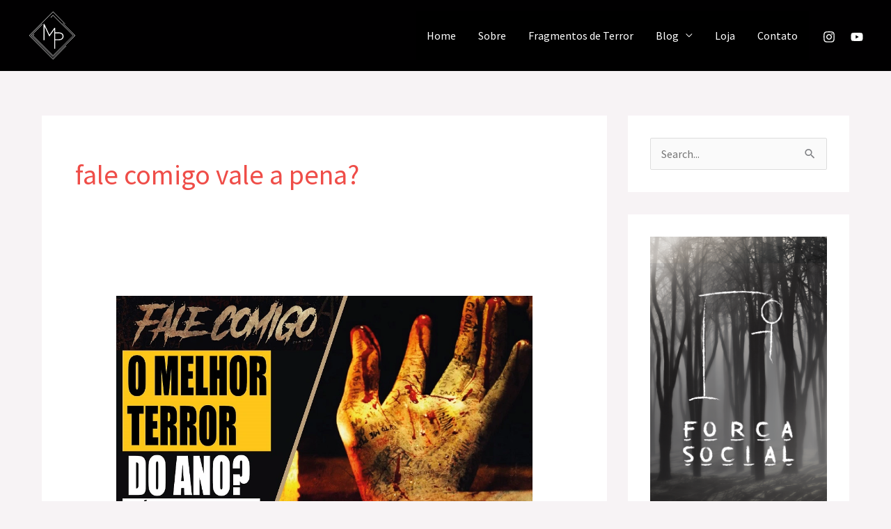

--- FILE ---
content_type: text/html; charset=utf-8
request_url: https://www.google.com/recaptcha/api2/aframe
body_size: 267
content:
<!DOCTYPE HTML><html><head><meta http-equiv="content-type" content="text/html; charset=UTF-8"></head><body><script nonce="WBbxmrgS0lDSS_T5d3_B7g">/** Anti-fraud and anti-abuse applications only. See google.com/recaptcha */ try{var clients={'sodar':'https://pagead2.googlesyndication.com/pagead/sodar?'};window.addEventListener("message",function(a){try{if(a.source===window.parent){var b=JSON.parse(a.data);var c=clients[b['id']];if(c){var d=document.createElement('img');d.src=c+b['params']+'&rc='+(localStorage.getItem("rc::a")?sessionStorage.getItem("rc::b"):"");window.document.body.appendChild(d);sessionStorage.setItem("rc::e",parseInt(sessionStorage.getItem("rc::e")||0)+1);localStorage.setItem("rc::h",'1769089142378');}}}catch(b){}});window.parent.postMessage("_grecaptcha_ready", "*");}catch(b){}</script></body></html>

--- FILE ---
content_type: image/svg+xml
request_url: https://mauroplastina.com/wp-content/uploads/2020/02/mp-iD-branco-512x512-1.svg
body_size: 316
content:
<svg xmlns="http://www.w3.org/2000/svg" xmlns:xlink="http://www.w3.org/1999/xlink" id="Camada_1" x="0px" y="0px" viewBox="0 0 512 512" style="enable-background:new 0 0 512 512;" xml:space="preserve"><style type="text/css">	.st0{fill:#FFFFFF;}</style><g>	<g>		<polygon class="st0" points="265.09,471.03 49.66,256.01 65.96,239.38 68.71,242.08 55.08,255.98 265.09,465.59 475.58,255.51    265.01,45.91 241.87,68.74 239.17,66 265.02,40.49 266.37,41.83 481.03,255.51 479.66,256.87   "></polygon>	</g>	<g>		<polygon class="st0" points="265.34,489.11 31.84,255.86 151.48,135.73 154.21,138.45 37.28,255.85 265.34,483.66 492.91,255.85    365.48,128.3 368.21,125.57 498.35,255.85 496.99,257.21   "></polygon>	</g>	<g>		<polygon class="st0" points="264.86,507.45 263.49,506.08 13.65,255.39 265.21,4.55 393.51,132.87 390.78,135.59 265.21,9.99    19.09,255.4 264.85,501.99 402.19,363.89 404.92,366.6   "></polygon>	</g>	<g>		<path class="st0" d="M287.27,394.63h-10.07l0.14-200.34l-49.29,70.28h-3.73L175.35,160.9v144.82h-10.08V134.71h8.78l52.93,113.61   l52.19-73.46h8.23v48.76h36.69c31.94,0,51,15.14,51,40.49v0.36c0,25.69-19.33,41.03-51.72,41.03h-35.98L287.27,394.63z    M287.41,295.78h35.97c26.46,0,41.64-11.35,41.64-31.13v-0.36c0-19.67-15.05-30.95-41.28-30.95h-36.33V295.78z"></path>	</g></g></svg>